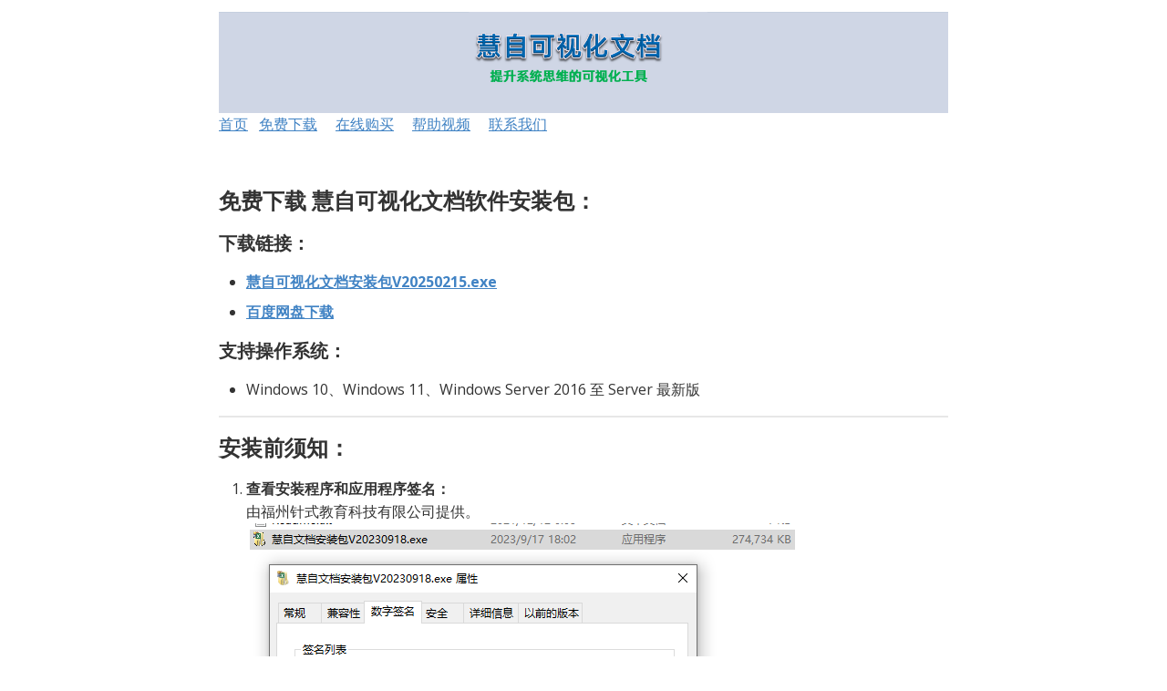

--- FILE ---
content_type: text/html
request_url: http://pinstudy.com/download/downloadhuizidocument.html
body_size: 9057
content:
<!doctype html>
<html>
<head>
<meta http-equiv="pragma" content="no-cache"> 
<meta http-equiv="Cache-Control" content="no-cache, must-revalidate,max-age=30">
<meta http-equiv="expires" content="Wed, 26 Feb 1997 08:21:57 GMT">
<meta name="keywords" content="免费下载,慧自可视化文档" />
<meta name="description" content="免费下载慧自可视化文档软件安装包" />
<meta charset='UTF-8'><meta name='viewport' content='width=device-width initial-scale=1'>

<link href='https://fonts.googleapis.com/css?family=Open+Sans:400italic,700italic,700,400&subset=latin,latin-ext' rel='stylesheet' type='text/css' /><style type='text/css'>html {overflow-x: initial !important;}:root { --bg-color: #ffffff; --text-color: #333333; --select-text-bg-color: #B5D6FC; --select-text-font-color: auto; --monospace: "Lucida Console",Consolas,"Courier",monospace; --title-bar-height: 20px; }
.mac-os-11 { --title-bar-height: 28px; }
html { font-size: 14px; background-color: var(--bg-color); color: var(--text-color); font-family: "Helvetica Neue", Helvetica, Arial, sans-serif; -webkit-font-smoothing: antialiased; }
h1, h2, h3, h4, h5 { white-space: pre-wrap; }
body { margin: 0px; padding: 0px; height: auto; inset: 0px; font-size: 1rem; line-height: 1.42857; overflow-x: hidden; background: inherit; }
iframe { margin: auto; }
a.url { word-break: break-all; }
a:active, a:hover { outline: 0px; }
.in-text-selection, ::selection { text-shadow: none; background: var(--select-text-bg-color); color: var(--select-text-font-color); }
#write { margin: 0px auto; height: auto; width: inherit; word-break: normal; overflow-wrap: break-word; position: relative; white-space: normal; overflow-x: visible; padding-top: 36px; }
#write.first-line-indent p { text-indent: 2em; }
#write.first-line-indent li p, #write.first-line-indent p * { text-indent: 0px; }
#write.first-line-indent li { margin-left: 2em; }
.for-image #write { padding-left: 8px; padding-right: 8px; }
body.typora-export { padding-left: 30px; padding-right: 30px; }
.typora-export .footnote-line, .typora-export li, .typora-export p { white-space: pre-wrap; }
.typora-export .task-list-item input { pointer-events: none; }
@media screen and (max-width: 500px) {
  body.typora-export { padding-left: 0px; padding-right: 0px; }
  #write { padding-left: 20px; padding-right: 20px; }
}
#write li > figure:last-child { margin-bottom: 0.5rem; }
#write ol, #write ul { position: relative; }
img { max-width: 100%; vertical-align: middle; image-orientation: from-image; }
button, input, select, textarea { color: inherit; font: inherit; }
input[type="checkbox"], input[type="radio"] { line-height: normal; padding: 0px; }
*, ::after, ::before { box-sizing: border-box; }
#write h1, #write h2, #write h3, #write h4, #write h5, #write h6, #write p, #write pre { width: inherit; }
#write h1, #write h2, #write h3, #write h4, #write h5, #write h6, #write p { position: relative; }
p { line-height: inherit; }
h1, h2, h3, h4, h5, h6 { break-after: avoid-page; break-inside: avoid; orphans: 4; }
p { orphans: 4; }
h1 { font-size: 2rem; }
h2 { font-size: 1.8rem; }
h3 { font-size: 1.6rem; }
h4 { font-size: 1.4rem; }
h5 { font-size: 1.2rem; }
h6 { font-size: 1rem; }
.md-math-block, .md-rawblock, h1, h2, h3, h4, h5, h6, p { margin-top: 1rem; margin-bottom: 1rem; }
.hidden { display: none; }
.md-blockmeta { color: rgb(204, 204, 204); font-weight: 700; font-style: italic; }
a { cursor: pointer; }
sup.md-footnote { padding: 2px 4px; background-color: rgba(238, 238, 238, 0.7); color: rgb(85, 85, 85); border-radius: 4px; cursor: pointer; }
sup.md-footnote a, sup.md-footnote a:hover { color: inherit; text-transform: inherit; text-decoration: inherit; }
#write input[type="checkbox"] { cursor: pointer; width: inherit; height: inherit; }
figure { overflow-x: auto; margin: 1.2em 0px; max-width: calc(100% + 16px); padding: 0px; }
figure > table { margin: 0px; }
thead, tr { break-inside: avoid; break-after: auto; }
thead { display: table-header-group; }
table { border-collapse: collapse; border-spacing: 0px; width: 100%; overflow: auto; break-inside: auto; text-align: left; }
table.md-table td { min-width: 32px; }
.CodeMirror-gutters { border-right: 0px; background-color: inherit; }
.CodeMirror-linenumber { user-select: none; }
.CodeMirror { text-align: left; }
.CodeMirror-placeholder { opacity: 0.3; }
.CodeMirror pre { padding: 0px 4px; }
.CodeMirror-lines { padding: 0px; }
div.hr:focus { cursor: none; }
#write pre { white-space: pre-wrap; }
#write.fences-no-line-wrapping pre { white-space: pre; }
#write pre.ty-contain-cm { white-space: normal; }
.CodeMirror-gutters { margin-right: 4px; }
.md-fences { font-size: 0.9rem; display: block; break-inside: avoid; text-align: left; overflow: visible; white-space: pre; background: inherit; position: relative !important; }
.md-fences-adv-panel { width: 100%; margin-top: 10px; text-align: center; padding-top: 0px; padding-bottom: 8px; overflow-x: auto; }
#write .md-fences.mock-cm { white-space: pre-wrap; }
.md-fences.md-fences-with-lineno { padding-left: 0px; }
#write.fences-no-line-wrapping .md-fences.mock-cm { white-space: pre; overflow-x: auto; }
.md-fences.mock-cm.md-fences-with-lineno { padding-left: 8px; }
.CodeMirror-line, twitterwidget { break-inside: avoid; }
svg { break-inside: avoid; }
.footnotes { opacity: 0.8; font-size: 0.9rem; margin-top: 1em; margin-bottom: 1em; }
.footnotes + .footnotes { margin-top: 0px; }
.md-reset { margin: 0px; padding: 0px; border: 0px; outline: 0px; vertical-align: top; background: 0px 0px; text-decoration: none; text-shadow: none; float: none; position: static; width: auto; height: auto; white-space: nowrap; cursor: inherit; -webkit-tap-highlight-color: transparent; line-height: normal; font-weight: 400; text-align: left; box-sizing: content-box; direction: ltr; }
li div { padding-top: 0px; }
blockquote { margin: 1rem 0px; }
li .mathjax-block, li p { margin: 0.5rem 0px; }
li blockquote { margin: 1rem 0px; }
li { margin: 0px; position: relative; }
blockquote > :last-child { margin-bottom: 0px; }
blockquote > :first-child, li > :first-child { margin-top: 0px; }
.footnotes-area { color: rgb(136, 136, 136); margin-top: 0.714rem; padding-bottom: 0.143rem; white-space: normal; }
#write .footnote-line { white-space: pre-wrap; }
@media print {
  body, html { border: 1px solid transparent; height: 99%; break-after: avoid; break-before: avoid; font-variant-ligatures: no-common-ligatures; }
  #write { margin-top: 0px; border-color: transparent !important; padding-top: 0px !important; padding-bottom: 0px !important; }
  .typora-export * { -webkit-print-color-adjust: exact; }
  .typora-export #write { break-after: avoid; }
  .typora-export #write::after { height: 0px; }
  .is-mac table { break-inside: avoid; }
  #write > p:nth-child(1) { margin-top: 0px; }
  .typora-export-show-outline .typora-export-sidebar { display: none; }
  figure { overflow-x: visible; }
}
.footnote-line { margin-top: 0.714em; font-size: 0.7em; }
a img, img a { cursor: pointer; }
pre.md-meta-block { font-size: 0.8rem; min-height: 0.8rem; white-space: pre-wrap; background: rgb(204, 204, 204); display: block; overflow-x: hidden; }
p > .md-image:only-child:not(.md-img-error) img, p > img:only-child { display: block; margin: auto; }
#write.first-line-indent p > .md-image:only-child:not(.md-img-error) img { left: -2em; position: relative; }
p > .md-image:only-child { display: inline-block; width: 100%; }
#write .MathJax_Display { margin: 0.8em 0px 0px; }
.md-math-block { width: 100%; }
.md-math-block:not(:empty)::after { display: none; }
.MathJax_ref { fill: currentcolor; }
[contenteditable="true"]:active, [contenteditable="true"]:focus, [contenteditable="false"]:active, [contenteditable="false"]:focus { outline: 0px; box-shadow: none; }
.md-task-list-item { position: relative; list-style-type: none; }
.task-list-item.md-task-list-item { padding-left: 0px; }
.md-task-list-item > input { position: absolute; top: 0px; left: 0px; margin-left: -1.2em; margin-top: calc(1em - 10px); border: none; }
.math { font-size: 1rem; }
.md-toc { min-height: 3.58rem; position: relative; font-size: 0.9rem; border-radius: 10px; }
.md-toc-content { position: relative; margin-left: 0px; }
.md-toc-content::after, .md-toc::after { display: none; }
.md-toc-item { display: block; color: rgb(65, 131, 196); }
.md-toc-item a { text-decoration: none; }
.md-toc-inner:hover { text-decoration: underline; }
.md-toc-inner { display: inline-block; cursor: pointer; }
.md-toc-h1 .md-toc-inner { margin-left: 0px; font-weight: 700; }
.md-toc-h2 .md-toc-inner { margin-left: 2em; }
.md-toc-h3 .md-toc-inner { margin-left: 4em; }
.md-toc-h4 .md-toc-inner { margin-left: 6em; }
.md-toc-h5 .md-toc-inner { margin-left: 8em; }
.md-toc-h6 .md-toc-inner { margin-left: 10em; }
@media screen and (max-width: 48em) {
  .md-toc-h3 .md-toc-inner { margin-left: 3.5em; }
  .md-toc-h4 .md-toc-inner { margin-left: 5em; }
  .md-toc-h5 .md-toc-inner { margin-left: 6.5em; }
  .md-toc-h6 .md-toc-inner { margin-left: 8em; }
}
a.md-toc-inner { font-size: inherit; font-style: inherit; font-weight: inherit; line-height: inherit; }
.footnote-line a:not(.reversefootnote) { color: inherit; }
.reversefootnote { font-family: ui-monospace, sans-serif; }
.md-attr { display: none; }
.md-fn-count::after { content: "."; }
code, pre, samp, tt { font-family: var(--monospace); }
kbd { margin: 0px 0.1em; padding: 0.1em 0.6em; font-size: 0.8em; color: rgb(36, 39, 41); background: rgb(255, 255, 255); border: 1px solid rgb(173, 179, 185); border-radius: 3px; box-shadow: rgba(12, 13, 14, 0.2) 0px 1px 0px, rgb(255, 255, 255) 0px 0px 0px 2px inset; white-space: nowrap; vertical-align: middle; }
.md-comment { color: rgb(162, 127, 3); opacity: 0.6; font-family: var(--monospace); }
code { text-align: left; vertical-align: initial; }
a.md-print-anchor { white-space: pre !important; border-width: initial !important; border-style: none !important; border-color: initial !important; display: inline-block !important; position: absolute !important; width: 1px !important; right: 0px !important; outline: 0px !important; background: 0px 0px !important; text-decoration: initial !important; text-shadow: initial !important; }
.os-windows.monocolor-emoji .md-emoji { font-family: "Segoe UI Symbol", sans-serif; }
.md-diagram-panel > svg { max-width: 100%; }
[lang="flow"] svg, [lang="mermaid"] svg { max-width: 100%; height: auto; }
[lang="mermaid"] .node text { font-size: 1rem; }
table tr th { border-bottom: 0px; }
video { max-width: 100%; display: block; margin: 0px auto; }
iframe { max-width: 100%; width: 100%; border: none; }
.highlight td, .highlight tr { border: 0px; }
mark { background: rgb(255, 255, 0); color: rgb(0, 0, 0); }
.md-html-inline .md-plain, .md-html-inline strong, mark .md-inline-math, mark strong { color: inherit; }
.md-expand mark .md-meta { opacity: 0.3 !important; }
mark .md-meta { color: rgb(0, 0, 0); }
@media print {
  .typora-export h1, .typora-export h2, .typora-export h3, .typora-export h4, .typora-export h5, .typora-export h6 { break-inside: avoid; }
}
.md-diagram-panel .messageText { stroke: none !important; }
.md-diagram-panel .start-state { fill: var(--node-fill); }
.md-diagram-panel .edgeLabel rect { opacity: 1 !important; }
.md-fences.md-fences-math { font-size: 1em; }
.md-fences-advanced:not(.md-focus) { padding: 0px; white-space: nowrap; border: 0px; }
.md-fences-advanced:not(.md-focus) { background: inherit; }
.typora-export-show-outline .typora-export-content { max-width: 1440px; margin: auto; display: flex; flex-direction: row; }
.typora-export-sidebar { width: 300px; font-size: 0.8rem; margin-top: 80px; margin-right: 18px; }
.typora-export-show-outline #write { --webkit-flex: 2; flex: 2 1 0%; }
.typora-export-sidebar .outline-content { position: fixed; top: 0px; max-height: 100%; overflow: hidden auto; padding-bottom: 30px; padding-top: 60px; width: 300px; }
@media screen and (max-width: 1024px) {
  .typora-export-sidebar, .typora-export-sidebar .outline-content { width: 240px; }
}
@media screen and (max-width: 800px) {
  .typora-export-sidebar { display: none; }
}
.outline-content li, .outline-content ul { margin-left: 0px; margin-right: 0px; padding-left: 0px; padding-right: 0px; list-style: none; overflow-wrap: anywhere; }
.outline-content ul { margin-top: 0px; margin-bottom: 0px; }
.outline-content strong { font-weight: 400; }
.outline-expander { width: 1rem; height: 1.42857rem; position: relative; display: table-cell; vertical-align: middle; cursor: pointer; padding-left: 4px; }
.outline-expander::before { content: ""; position: relative; font-family: Ionicons; display: inline-block; font-size: 8px; vertical-align: middle; }
.outline-item { padding-top: 3px; padding-bottom: 3px; cursor: pointer; }
.outline-expander:hover::before { content: ""; }
.outline-h1 > .outline-item { padding-left: 0px; }
.outline-h2 > .outline-item { padding-left: 1em; }
.outline-h3 > .outline-item { padding-left: 2em; }
.outline-h4 > .outline-item { padding-left: 3em; }
.outline-h5 > .outline-item { padding-left: 4em; }
.outline-h6 > .outline-item { padding-left: 5em; }
.outline-label { cursor: pointer; display: table-cell; vertical-align: middle; text-decoration: none; color: inherit; }
.outline-label:hover { text-decoration: underline; }
.outline-item:hover { border-color: rgb(245, 245, 245); background-color: var(--item-hover-bg-color); }
.outline-item:hover { margin-left: -28px; margin-right: -28px; border-left: 28px solid transparent; border-right: 28px solid transparent; }
.outline-item-single .outline-expander::before, .outline-item-single .outline-expander:hover::before { display: none; }
.outline-item-open > .outline-item > .outline-expander::before { content: ""; }
.outline-children { display: none; }
.info-panel-tab-wrapper { display: none; }
.outline-item-open > .outline-children { display: block; }
.typora-export .outline-item { padding-top: 1px; padding-bottom: 1px; }
.typora-export .outline-item:hover { margin-right: -8px; border-right: 8px solid transparent; }
.typora-export .outline-expander::before { content: "+"; font-family: inherit; top: -1px; }
.typora-export .outline-expander:hover::before, .typora-export .outline-item-open > .outline-item > .outline-expander::before { content: "−"; }
.typora-export-collapse-outline .outline-children { display: none; }
.typora-export-collapse-outline .outline-item-open > .outline-children, .typora-export-no-collapse-outline .outline-children { display: block; }
.typora-export-no-collapse-outline .outline-expander::before { content: "" !important; }
.typora-export-show-outline .outline-item-active > .outline-item .outline-label { font-weight: 700; }
.md-inline-math-container mjx-container { zoom: 0.95; }
mjx-container { break-inside: avoid; }
.md-alert.md-alert-note { border-left-color: rgb(9, 105, 218); }
.md-alert.md-alert-important { border-left-color: rgb(130, 80, 223); }
.md-alert.md-alert-warning { border-left-color: rgb(154, 103, 0); }
.md-alert.md-alert-tip { border-left-color: rgb(31, 136, 61); }
.md-alert.md-alert-caution { border-left-color: rgb(207, 34, 46); }
.md-alert { padding: 0px 1em; margin-bottom: 16px; color: inherit; border-left: 0.25em solid rgb(0, 0, 0); }
.md-alert-text-note { color: rgb(9, 105, 218); }
.md-alert-text-important { color: rgb(130, 80, 223); }
.md-alert-text-warning { color: rgb(154, 103, 0); }
.md-alert-text-tip { color: rgb(31, 136, 61); }
.md-alert-text-caution { color: rgb(207, 34, 46); }
.md-alert-text { font-size: 0.9rem; font-weight: 700; }
.md-alert-text svg { fill: currentcolor; position: relative; top: 0.125em; margin-right: 1ch; overflow: visible; }
.md-alert-text-container::after { content: attr(data-text); text-transform: capitalize; pointer-events: none; margin-right: 1ch; }


:root {
    --side-bar-bg-color: #fafafa;
    --control-text-color: #777;
}

@include-when-export url(https://fonts.googleapis.com/css?family=Open+Sans:400italic,700italic,700,400&subset=latin,latin-ext);

/* open-sans-regular - latin-ext_latin */
  /* open-sans-italic - latin-ext_latin */
    /* open-sans-700 - latin-ext_latin */
    /* open-sans-700italic - latin-ext_latin */
  html {
    font-size: 16px;
    -webkit-font-smoothing: antialiased;
}

body {
    font-family: "Open Sans","Clear Sans", "Helvetica Neue", Helvetica, Arial, 'Segoe UI Emoji', sans-serif;
    color: rgb(51, 51, 51);
    line-height: 1.6;
}

#write {
    max-width: 860px;
  	margin: 0 auto;
  	padding: 30px;
   padding-top: 0px;
    padding-bottom: 100px;
}

@media only screen and (min-width: 1400px) {
	#write {
		max-width: 1024px;
	}
}

@media only screen and (min-width: 1800px) {
	#write {
		max-width: 1200px;
	}
}

#write > ul:first-child,
#write > ol:first-child{
    margin-top: 30px;
}

a {
    color: #4183C4;
}
h1,
h2,
h3,
h4,
h5,
h6 {
    position: relative;
    margin-top: 1rem;
    margin-bottom: 1rem;
    font-weight: bold;
    line-height: 1.4;
    cursor: text;
}
h1:hover a.anchor,
h2:hover a.anchor,
h3:hover a.anchor,
h4:hover a.anchor,
h5:hover a.anchor,
h6:hover a.anchor {
    text-decoration: none;
}
h1 tt,
h1 code {
    font-size: inherit;
}
h2 tt,
h2 code {
    font-size: inherit;
}
h3 tt,
h3 code {
    font-size: inherit;
}
h4 tt,
h4 code {
    font-size: inherit;
}
h5 tt,
h5 code {
    font-size: inherit;
}
h6 tt,
h6 code {
    font-size: inherit;
}
h1 {
    font-size: 2.25em;
    line-height: 1.2;
    border-bottom: 1px solid #eee;
}
h2 {
    font-size: 1.75em;
    line-height: 1.225;
    border-bottom: 1px solid #eee;
}

/*@media print {
    .typora-export h1,
    .typora-export h2 {
        border-bottom: none;
        padding-bottom: initial;
    }

    .typora-export h1::after,
    .typora-export h2::after {
        content: "";
        display: block;
        height: 100px;
        margin-top: -96px;
        border-top: 1px solid #eee;
    }
}*/

h3 {
    font-size: 1.5em;
    line-height: 1.43;
}
h4 {
    font-size: 1.25em;
}
h5 {
    font-size: 1em;
}
h6 {
   font-size: 1em;
    color: #777;
}
p,
blockquote,
ul,
ol,
dl,
table{
    margin: 0.8em 0;
}
li>ol,
li>ul {
    margin: 0 0;
}
hr {
    height: 2px;
    padding: 0;
    margin: 16px 0;
    background-color: #e7e7e7;
    border: 0 none;
    overflow: hidden;
    box-sizing: content-box;
}

li p.first {
    display: inline-block;
}
ul,
ol {
    padding-left: 30px;
}
ul:first-child,
ol:first-child {
    margin-top: 0;
}
ul:last-child,
ol:last-child {
    margin-bottom: 0;
}
blockquote {
    border-left: 4px solid #dfe2e5;
    padding: 0 15px;
    color: #777777;
}
blockquote blockquote {
    padding-right: 0;
}
table {
    padding: 0;
    word-break: initial;
}
table tr {
    border: 1px solid #dfe2e5;
    margin: 0;
    padding: 0;
}
table tr:nth-child(2n),
thead {
    background-color: #f8f8f8;
}
table th {
    font-weight: bold;
    border: 1px solid #dfe2e5;
    border-bottom: 0;
    margin: 0;
    padding: 6px 13px;
}
table td {
    border: 1px solid #dfe2e5;
    margin: 0;
    padding: 6px 13px;
}
table th:first-child,
table td:first-child {
    margin-top: 0;
}
table th:last-child,
table td:last-child {
    margin-bottom: 0;
}

.CodeMirror-lines {
    padding-left: 4px;
}

.code-tooltip {
    box-shadow: 0 1px 1px 0 rgba(0,28,36,.3);
    border-top: 1px solid #eef2f2;
}

.md-fences,
code,
tt {
    border: 1px solid #e7eaed;
    background-color: #f8f8f8;
    border-radius: 3px;
    padding: 0;
    padding: 2px 4px 0px 4px;
    font-size: 0.9em;
}

code {
    background-color: #f3f4f4;
    padding: 0 2px 0 2px;
}

.md-fences {
    margin-bottom: 15px;
    margin-top: 15px;
    padding-top: 8px;
    padding-bottom: 6px;
}


.md-task-list-item > input {
  margin-left: -1.3em;
}

@media print {
    html {
        font-size: 13px;
    }
    pre {
        page-break-inside: avoid;
        word-wrap: break-word;
    }
}

.md-fences {
	background-color: #f8f8f8;
}
#write pre.md-meta-block {
	padding: 1rem;
    font-size: 85%;
    line-height: 1.45;
    background-color: #f7f7f7;
    border: 0;
    border-radius: 3px;
    color: #777777;
    margin-top: 0 !important;
}

.mathjax-block>.code-tooltip {
	bottom: .375rem;
}

.md-mathjax-midline {
    background: #fafafa;
}

#write>h3.md-focus:before{
	left: -1.5625rem;
	top: .375rem;
}
#write>h4.md-focus:before{
	left: -1.5625rem;
	top: .285714286rem;
}
#write>h5.md-focus:before{
	left: -1.5625rem;
	top: .285714286rem;
}
#write>h6.md-focus:before{
	left: -1.5625rem;
	top: .285714286rem;
}
.md-image>.md-meta {
    /*border: 1px solid #ddd;*/
    border-radius: 3px;
    padding: 2px 0px 0px 4px;
    font-size: 0.9em;
    color: inherit;
}

.md-tag {
    color: #a7a7a7;
    opacity: 1;
}

.md-toc { 
    margin-top:20px;
    padding-bottom:20px;
}

.sidebar-tabs {
    border-bottom: none;
}

#typora-quick-open {
    border: 1px solid #ddd;
    background-color: #f8f8f8;
}

#typora-quick-open-item {
    background-color: #FAFAFA;
    border-color: #FEFEFE #e5e5e5 #e5e5e5 #eee;
    border-style: solid;
    border-width: 1px;
}

/** focus mode */
.on-focus-mode blockquote {
    border-left-color: rgba(85, 85, 85, 0.12);
}

header, .context-menu, .megamenu-content, footer{
    font-family: "Segoe UI", "Arial", sans-serif;
}

.file-node-content:hover .file-node-icon,
.file-node-content:hover .file-node-open-state{
    visibility: visible;
}

.mac-seamless-mode #typora-sidebar {
    background-color: #fafafa;
    background-color: var(--side-bar-bg-color);
}

.mac-os #write{
    caret-color: AccentColor;
}

.md-lang {
    color: #b4654d;
}

/*.html-for-mac {
    --item-hover-bg-color: #E6F0FE;
}*/

#md-notification .btn {
    border: 0;
}

.dropdown-menu .divider {
    border-color: #e5e5e5;
    opacity: 0.4;
}

.ty-preferences .window-content {
    background-color: #fafafa;
}

.ty-preferences .nav-group-item.active {
    color: white;
    background: #999;
}

.menu-item-container a.menu-style-btn {
    background-color: #f5f8fa;
    background-image: linear-gradient( 180deg , hsla(0, 0%, 100%, 0.8), hsla(0, 0%, 100%, 0)); 
}



</style><title>免费下载慧自可视化文档软件安装包</title>
</head>
<body class='typora-export os-windows'><div class='typora-export-content'>
<div id='write'  class=''><p><img src="https://d.zhenshijiaoyu.com/image/pinstudy/image-20221209204152948.png" referrerpolicy="no-referrer">
<a href='/index.html'><span>首页</span></a><span>   </span><a href='/download/downloadhuizidocument.html'><span>免费下载</span></a><span>     </span><a href='/buy/onlinebuy.html'><span>在线购买</span></a><span>     </span><a href='/help/help.html'><span>帮助视频</span></a><span>     </span><a href='/contactus/contactus.html'><span>联系我们</span></a></p><p>&nbsp;</p><h3 id='免费下载-慧自可视化文档软件安装包'><span>免费下载 慧自可视化文档软件安装包：</span></h3><h4 id='下载链接'><span>下载链接：</span></h4><ul><li><p><strong><a href="https://d.zhenshijiaoyu.com/d/慧自可视化文档安装包V20250215.exe" target='blank'><span>慧自可视化文档安装包V20250215.exe</span></a></strong></p></li><li><p><strong><a href='https://pan.baidu.com/s/13BfkKwP2Ifave8BNALXNYQ?pwd=fixu'><span>百度网盘下载</span></a></strong></p></li></ul><h4 id='支持操作系统'><span>支持操作系统：</span></h4><ul><li><p><span>Windows 10、Windows 11、Windows Server 2016 至 Server 最新版</span></p></li></ul><hr /><h3 id='安装前须知'><span>安装前须知：</span></h3><ol start='' ><li><p><strong><span>查看安装程序和应用程序签名：</span></strong>
<span>由福州针式教育科技有限公司提供。</span>
<img src="https://d.zhenshijiaoyu.com/image/pinstudy/image-20230918103336972.png" referrerpolicy="no-referrer" alt="安装程序签名示意图"></p></li><li><p><strong><span>安全检测：</span></strong>
<span>所有发布的慧自文档安装包都已通过360安全检测，确保安全无忧。</span></p></li><li><p><img src="https://d.zhenshijiaoyu.com/image/pinstudy/image-20230918103617970.png" referrerpolicy="no-referrer" alt="image-20230918103617970"></p></li></ol><p>&nbsp;</p><p><span>相关下载：</span></p><h5 id='慧自chatgpt-api代理服务器'><a href='http://pinstudy.com/ChatGPTAgentServer.htm'><span>慧自ChatGPT API代理服务器</span></a></h5><p>&nbsp;</p><p>&nbsp;</p><p>&nbsp;</p><p><a href="javascript:scroll(0,0)"><span>返回顶部</span></a></p><p>&nbsp;</p><p><span> ©2016-2025 慧自文档 </span><a href='http://beian.miit.gov.cn/?_blank'><span>闽ICP备09019358号-2</span></a><span> </span><img src="http://www.beian.gov.cn/img/new/gongan.png" referrerpolicy="no-referrer" alt="闽公网安备 35010502000048 号"><span> </span><a href='http://www.beian.gov.cn/portal/registerSystemInfo?recordcode=35010502000048?_blank'><span>闽公网安备 35010502000048 号</span></a></p></div></div>
</body>
</html>